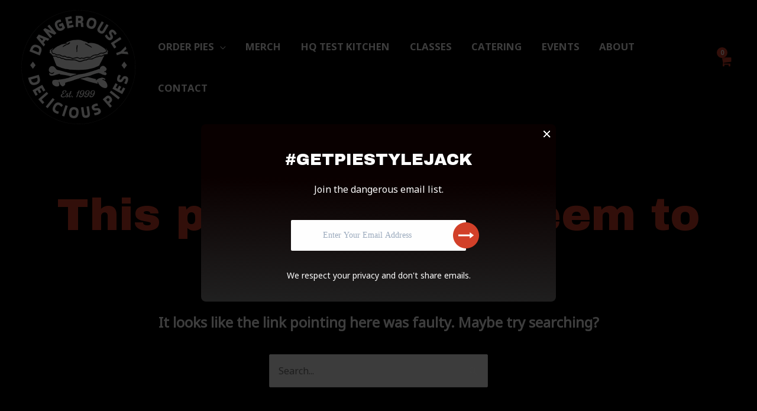

--- FILE ---
content_type: text/css
request_url: https://dangerouspies.com/wp-content/themes/dangerously-delicious/style.css?ver=1.0.0
body_size: 560
content:
/**
Theme Name: Dangerously Delicious
Author: Brainstorm Force
Author URI: http://wpastra.com/about/
Description: Astra is the fastest, fully customizable & beautiful theme suitable for blogs, personal portfolios and business websites. It is very lightweight (less than 50KB on frontend) and offers unparalleled speed. Built with SEO in mind, Astra comes with schema.org code integrated so search engines will love your site. Astra offers plenty of sidebar options and widget areas giving you a full control for customizations. Furthermore, we have included special features and templates so feel free to choose any of your favorite page builder plugin to create pages flexibly. Some of the other features: # WooCommerce Ready # Responsive # Compatible with major plugins # Translation Ready # Extendible with premium addons # Regularly updated # Designed, Developed, Maintained & Supported by Brainstorm Force. Looking for a perfect base theme? Look no further. Astra is fast, fully customizable and beautiful theme!
Version: 1.0.0
License: GNU General Public License v2 or later
License URI: http://www.gnu.org/licenses/gpl-2.0.html
Text Domain: dangerously-delicious
Template: astra
*/

.mainButton {
	padding-top: 10px;
    padding-bottom: 10px;
    padding-left: 35px;
    padding-right: 35px;
    background: #d3412a;
	color: #fff!important;
	font-size: 18px;
	border: 1px solid #fff!important;
    border-radius: 1px;
}

.mainButton:hover {
	background: #fff;
	color: #d3412a!important;
	border: 1px solid #d3412a!important;
}